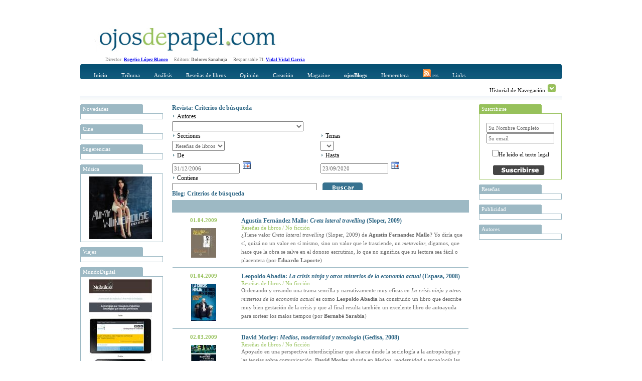

--- FILE ---
content_type: text/html; charset=utf-8
request_url: http://www.ojosdepapel.com/Buscador.aspx?hemeroteca=0,0,53,69,01/01/2007,24/09/2020,,17
body_size: 39417
content:

<!DOCTYPE html PUBLIC "-//W3C//DTD XHTML 1.0 Transitional//EN" "http://www.w3.org/TR/xhtml1/DTD/xhtml1-transitional.dtd">
<html xmlns="http://www.w3.org/1999/xhtml">
<head>
    <!--   HTML   -->
    <title>
	Buscador www.ojosdepapel.com
</title><meta id="ctl00_CurrentIdioma" http-equiv="Content-Language" content="es-ES" /><meta id="ctl00_CurrentAutor" name="Author" content="Revista digital www.ojosdepapel.com, Director: Rogelio López Blanco" /><meta id="ctl00_CurrentClasificion" name="Classification" content="Revista y Blog" /><meta id="ctl00_CurrentDescripcion" name="Description" content="Revista digital www.ojosdepapel.com, Director: Rogelio López Blanco" /><meta id="ctl00_Currentkeywords" name="keywords" content="revista, blog, arte, cultura, españa, america, www.ojosdepapel.com, Rogelio López Blanco" />
    <!--  CSS  -->
    <link rel="shortcut icon" href="http://www.ojosdepapel.com/favicon.ico" /><link rel="stylesheet" href="App_Themes/Default.css" type="text/css" /><link id="ctl00_CurrentCSS" rel="stylesheet" type="text/css" href="App_Themes/Revista/Revista.css" />
    <!--   JS   -->

    <script type="text/javascript" language="javascript" src="Master.js"></script>

    <script type="text/javascript" language="javascript" src="includes/SpryEffects.js"></script>

    <script language="JavaScript" type="text/javascript" src="includes/SpryAccordion.js"></script>

    <script type="text/javascript" language="javascript" src="niftycube.js"></script>

    <script type="text/javascript">
		<!--
//        var s_width = '';
//        var s_height = '';
//        s_width = screen.width
//        s_height = screen.height

//        if (s_width <= "230") {
//            location.href = "PDA/Default.apsx";
//        } else if (s_width > "230" && s_width <= "640") {
//            location.href = "ACC/Default.aspx";
//        }

        window.onload = function() {
            Nifty("ul#ctl00_Split0 h3", "top small");
            Nifty("ul#ctl00_Split1 h3", "top small");
            Nifty("ul#ctl00_Split2 h3", "top small");
            Nifty("ul#ctl00_Split3 h3", "top small");
            Nifty("ul#Split5 h3", "top small");
        }
		//-->
    </script>

<script type="text/javascript" language="javascript" src="Revista.js"></script><link href="/WebResource.axd?d=t6otWWdQS4Q4-o2Yw54P6Mf5umLRKJ2qNTISsRCwBnSNafmLIyFB7huMmJhHdT-DLURx-phIRW7FL3flGo4qSATzFcOZmShGT4Wm6490iti_pq2RUFdkykNMJQlvpReVIEM1ItABt3yMzN-UG4OvWkdAabU1&amp;t=634794032100000000" type="text/css" rel="stylesheet" /></head>
<body>
    <form name="aspnetForm" method="post" action="Buscador.aspx?hemeroteca=0%2c0%2c53%2c69%2c01%2f01%2f2007%2c24%2f09%2f2020%2c%2c17" id="aspnetForm">
<div>
<input type="hidden" name="__EVENTTARGET" id="__EVENTTARGET" value="" />
<input type="hidden" name="__EVENTARGUMENT" id="__EVENTARGUMENT" value="" />
<input type="hidden" name="__LASTFOCUS" id="__LASTFOCUS" value="" />
<input type="hidden" name="__VIEWSTATE" id="__VIEWSTATE" value="/[base64]/[base64]/[base64]/[base64]/[base64]/[base64]/[base64]/[base64]/[base64]/B/I6GEdg==" />
</div>

<script type="text/javascript">
//<![CDATA[
var theForm = document.forms['aspnetForm'];
if (!theForm) {
    theForm = document.aspnetForm;
}
function __doPostBack(eventTarget, eventArgument) {
    if (!theForm.onsubmit || (theForm.onsubmit() != false)) {
        theForm.__EVENTTARGET.value = eventTarget;
        theForm.__EVENTARGUMENT.value = eventArgument;
        theForm.submit();
    }
}
//]]>
</script>


<script src="/WebResource.axd?d=WHaYN-5Fzy3wGBJDkRXKvz_3YRMIDwtDL_Bo4QLbD1WZRHhinAiJhFRucMtWXDnDM0vQ7PyPtKOLQ9apbvGb6Qxl1sM1&amp;t=638313974908353130" type="text/javascript"></script>


<script src="/ScriptResource.axd?d=GdkrKSghIoKsp8aeATdf1VjU38U6IbfN-QbdwxwylPJRCqrVqhjLH1B2ydziBY2UMnJdGkEMblKMSav-g3xVH5TpvWXQsfQe-9FGbPU8464iHA-uqeqjG80BTrzrM5Gk1hQ3G1w58XJeQ4nc6z7CgMR6huw1&amp;t=559a934d" type="text/javascript"></script>
<script src="/ScriptResource.axd?d=AZFXKtWW6nEJZW8BJVuhUQN6ilH7PKCQxp1D43ANlss4wBA5EeoWr9y1UHhUoeVEicjxJwa-KjhCZWtMomQi0A5PahgTVKflsDz5ir8YvDdiokTPHe_Ih0ssLPZfDtYhCTfvVM1bru9WedW3m0nxmar3QRVO8OcijS7nC0-ETP6c7EoW0&amp;t=559a934d" type="text/javascript"></script>
<script src="/ScriptResource.axd?d=KbRtYYq1q9CTAsVNlE2-g1snmRCF5ajWX2xJaIoNRcbJqAwngT0jBlgauAImoWd4nbfy6jLaWMsFSyeGjX9Yr0TDaA4tqpJjvyICi9VioqJRkWMEmIB10z2pvAMy00ULIAU7JdGIaM89CiYxtJn8KrHy_iA1&amp;t=68eea9b1" type="text/javascript"></script>
<script src="/ScriptResource.axd?d=MnrQLqOhGrIVpub9BnoZTzrCptDVBT1aNg-_5MowlY6ne53DGzNFtUH0WiqSOK6eNxpp0d0BbeGUOYnC3MqkL5MeE8mJo61xfOjUZJBYOKbOTPx_TQ9S5hr1uXZk9SLK_qzmFqJMr0GG722li-k3jbzlAKs1&amp;t=68eea9b1" type="text/javascript"></script>
<script src="/ScriptResource.axd?d=EzyGm3UX1rBBEYxEWAZqpdRMogia-s9o2H_i9xMQ8qdZYVY3aXKBHSKWENx864Ny4jZ5oN7zu4OLbnKJoos7ktH4ZqHtKwd_TI8X5EazdDkK6DCfy70nSfjI7qny6bfh47DMidmQzFql2H226Is-S4I3Hkk1&amp;t=68eea9b1" type="text/javascript"></script>
<script src="/ScriptResource.axd?d=R0n48NSsRw6apKekifJ_M9GJ7LfZNUNdHCifEiWVJhkk4owy_mTTNwY1m9oL1c4wF1z5dIsTSc3-QcEdbj--rr-pLp4we9Ao1w5MMtrXxvatkY_i3WnhvDnCghH5KoLgQnzz0Nv5pjIaa3B5y0pwPfS0roc1&amp;t=68eea9b1" type="text/javascript"></script>
<script src="/ScriptResource.axd?d=okpGGEgy9XnK1Xay3hyPcMWUecbBDhwBYqqlEb73UkkvFF-eQxYZ73iDciFYGEHjzoJ3YlYUGwWHArqEFpWqO9fkBpPwZ2sCJiDmbcwjfiwAMbv29kXSVmNVxNMINqrFAmAVub52CTEjRI-4U9Q68SOSlaw1&amp;t=68eea9b1" type="text/javascript"></script>
<script src="/ScriptResource.axd?d=SkXIEzBgaNADzzLf5Hnb1bcWLe36sXyfjf8VvAR6etNxWxCm7VOKedavndwBdQ8rX5icgYMb0YCTu8OdMkksF53IH6grk17s5aPVgjdQ2vcPmHwC03-woCsb1CHRMNqa-cIxnY0fOnPLrtNAQJnsbHwsWRs1&amp;t=68eea9b1" type="text/javascript"></script>
<script src="/ScriptResource.axd?d=rcnkWaUybA4UwerIFb-IzsG0MCPH7PdCAKheIrsoapqQ_6GWCgjMeHrK47DgdrfihLS2knB_1Ql3jGS9i_g_4Gwzl0Ewv41ImagsXym9Ofy1Aq2oMeSoLPBn8Ok6Kdc8dkTnzSTas3NIIm_LrWMD-VRCK9E1&amp;t=68eea9b1" type="text/javascript"></script>
<script src="/ScriptResource.axd?d=V5SHWb9H_Cagl3Xu3DaCtrdYJu5ih2P-CDcA6YPhRO6sqdNKG8Ju0SVUKs4ilq0loeSGFDQitwHIGhh3hT9T-vzoCNEwdz9-afk_pUDvDBCsHWE4QT56VnduNf3QM3RwDIzqdwVKsl2BmLPpfhpWSIcMu1Q1&amp;t=68eea9b1" type="text/javascript"></script>
<script src="/ScriptResource.axd?d=14LCUxAW0spzNX8qzKkTZ7MnmIa5yqFhMMx3oMCMtmsn17Ab-zQ9CdU7z_IMddbv_uc2SnISZ-fseIx8VpTQMJ4oagisQujuZ7T8IOgKTOKzlY4Rn8ylgzGMYp0bfSUX2B-zArFvsxIJZniLyFaQ_LkKiyI1&amp;t=68eea9b1" type="text/javascript"></script>
<script src="/ScriptResource.axd?d=m0G5n-t-s4DKlS8PHkox98sII_3IaSqHcow5ORBa_uUvxOpwd5V6qKgGhLOGLbRO8I2SA-ZZJDgMeJjg2mioJSJevhF5reotWiDWKAVtbwp65XRYElAHnMRyL8A6K1i9lG_a4y9lOkuKfFSg3gLZeI3vehI1&amp;t=68eea9b1" type="text/javascript"></script>
<div>

	<input type="hidden" name="__VIEWSTATEGENERATOR" id="__VIEWSTATEGENERATOR" value="F5BBE3C1" />
	<input type="hidden" name="__EVENTVALIDATION" id="__EVENTVALIDATION" value="/wEWxwMC4P6Xww0C47PO4g0C1f3g4gUC0MHKgw0Cj7eWtQECqd+WqQ0CoJyMwgsCr9/6qQ0ChoXFwwwCmpKv6AYC9a7oqAcCvfuYdQLjvOO2AgKhnITCCwLM/YThBQKYkqPoBgKmnJDCCwKjnLTCCwKgnJjCCwKbkvPoBgLP/ZzhBQLd/ZDhBQKU9sycAwLjvOe2AgLS/ZThBQKbkv/oBgKNt+K1AQKNt/K1AQKgnLDCCwLP/cziBQKYkovoBgKs3+qpDQL1rsCoBwKu35KpDQLtvOe2AgKEhYHDDAKBhY3DDAKs3/qpDQLortyoBwKHhdnDDAL1rsyoBwKHhenDDAKNt5a1AQKBhcXDDAK/+5h1Aor2yJwDAo634rUBAqnf+qkNAqCciMILAuK8x7YCAtDBuoINAt39hOEFAr37hHUClPbInAMCj7f6tQECzv2g4QUCj7fytQECoZy0wgsCvfucdQLorsSoBwLd/ZjhBQKOt/q1AQLO/cziBQLtvMu2AgKOt5a1AQKMt6q1AQLsvOO2AgLXwbqCDQKakoPoBgKy+5B1Ar/7lHUCo5yMwgsC1sGigg0C0MHugw0C9a6IqAcCvfuQdQKhnJTCCwK8+8x2ApuSo+gGAr37yHYC47zPtgICzv2Y4QUChIXVwwwC4rzPtgICqd/mqQ0CjreqtQECm5L36AYCmZKv6AYCppywwgsCvPuAdQKjnITCCwKU9tycAwLXwbKCDQLivL+1AgLorsyoBwK8+4R1Asz9zOIFArL7hHUCppyEwgsCmZKP6AYCoZycwgsCv/uQdQKU9tScAwKp35KpDQKakvfoBgKV9sicAwLjvLu1AgKU9tCcAwKMt+61AQLqrtioBwLsvOe2AgLrrsSoBwLjvMu2AgKPt+a1AQKZkoPoBgKPt+61AQLivLO1AgLd/aDhBQLXwbaCDQLO/ajhBQKjnIDCCwLivMu2AgKy+5R1AvWu0KgHAs/9hOEFAs79wOIFAoeF7cMMAtDBpoINAoSF0cMMAtHBsoINAoGF6cMMAqOcsMILAuiuwKgHAoaF3cMMApqSi+gGAoy35rUBAor28JwDAoSF4cMMAsz9nOEFAqnf7qkNApuSg+gGAoGF3cMMAq/f5qkNAtDBsoINApX20JwDAtbB6oMNAuquwKgHAqCclMILAuy8w7YCAtDB6oMNAoy38rUBAsz9kOEFApmS8+gGAvWu9KgHAoeF4cMMAqCcnMILApmS/+gGAtHB7oMNApT29JwDAqacnMILAqGciMILAtfB7oMNAr37zHYClfbMnAMClPbEnAMCm5KP6AYCmZKL6AYCv/uEdQK/+4B1Aqzf8qkNAsn9wOIFApiS8+gGArL7gHUCjrfutQEC7byztQICjrfytQEChoXZwwwCrN/mqQ0C1sG+gg0Ch4XdwwwCqd/qqQ0C7LzLtgIClfbwnAMC6K7QqAcC6K7oqAcCvfuAdQK/+5x1AtHBpoINApmSo+gGArz7mHUCr9/2qQ0Cz/[base64]/3A4gUCrt/uqQ0Ci/b0nAMC1sG6gg0Ch4XRwwwCjbf+tQEC47y/tQIC7by/tQICm5KL6AYCoJyEwgsC667QqAcCvPusdQLQwc6DDQKGhYHDDALO/ZzhBQKEhcXDDALivLu1AgKakqPoBgK9+5R1Ao23irUBAo+3/rUBAuK8t7UCAu28z7YCAtDBvoINAq/f6qkNAr/7yHYCr9/[base64]/f/qkNAtHBtoINAq7f8qkNApT28JwDAs/9oOEFApiS++gGAor2zJwDAu2847YCAr/7qHUC667UqAcCm5L76AYCmZL76AYCrt/mqQ0CrN/uqQ0C7Ly3tQICvPucdQKhnJDCCwKOt+a1AQLd/ZzhBQLqruioBwKEhe3DDAK8+5B1AoeF1cMMApuS5+gGAuy8s7UCAoy3+rUBAor23JwDAtfByoMNAtL9zOIFAo237rUBAqGcgMILAuuu9KgHAs/9rOEFAu28u7UCApqS++gGAu28t7UCAov21JwDAs/9lOEFAoeFxcMMAs79rOEFAq7flqkNArL7mHUC0MGigg0Cqd/2qQ0Cj7fitQECjrf+tQEC0v2Y4QUChoWNwwwCppyUwgsCjbfmtQEC47y3tQICppyYwgsCrN+SqQ0Cz/2o4QUC667cqAcC0cHOgw0Cy/2o4QUCi/bYnAMC0cGigg0C47yztQIC0v2g4QUCmpL/6AYCivbAnAMC7bzHtgICm5Kv6AYC667MqAcCr9/iqQ0Cv/usdQLXwaaCDQKGheHDDAKPt4q1AQKK9sScAwKs35apDQKhnIzCCwKU9ticAwLXwb6CDQKHhYHDDAKMt5a1AQKK9tCcAwKu3/6pDQK8+5R1AqCcgMILAuO8x7YCApmS9+gGAuK8w7YCAov2xJwDAtbB7oMNAoaF6cMMAsz9qOEFAo239rUBAuiu1KgHAoy34rUBAuquzKgHAov2zJwDAs79hOEFAo639rUBAuuu6KgHAqzf/qkNAvWu3KgHArL7yHYCmJKv6AYCv/vMdgKL9tCcAwLS/ajhBQKv3/KpDQK9+6x1AoGF7cMMAo+39rUBAuuuwKgHAtHBuoINAqOcmMILAqnf/qkNAoy39rUBApX23JwDAuquiKgHAor22JwDAoeFjcMMAtL9hOEFAt39zOIFAs/9mOEFAor21JwDApiS/[base64]/KQLguvDjCgKr+fEXAp/t/bwFApunkKYCAuKd/PAGAtTQ9akOceWgthk9FmYpkYk3suaIbnlXjDM=" />
</div>
    <div id="Abstracto" class="Abstracto">
    </div>
    <div class="Master">
        <script type="text/javascript">
//<![CDATA[
Sys.WebForms.PageRequestManager._initialize('ctl00$ScriptManager1', document.getElementById('aspnetForm'));
Sys.WebForms.PageRequestManager.getInstance()._updateControls([], [], [], 90);
//]]>
</script>

        <!-- Iicio Fila 0, Contiene Logo y recomendaciones horizontales -->
        <div class="F0">
            <div class="F0C0">
                <a id="ctl00_LogoHyperLink" title="Portada www.ojosdepapel.com"><img title="Portada www.ojosdepapel.com" src="App_Themes/F0C1.jpg" style="border-width:0px;" /></a>
            </div>
            <div class="F0C1">
                

                <!--script type="text/javascript">
                    google_ad_client = "pub-3274973892568887";
                    /* Solución Horizontal Superior */
                    google_ad_slot = "6630958704";
                    google_ad_width = 468;
                    google_ad_height = 60;
                </script-->

                <!--script type="text/javascript" src="http://pagead2.googlesyndication.com/pagead/show_ads.js">
                </script-->
            </div>
        </div>
        <!-- Fin Fila 0 -->
        <!-- Iicio Fila 1, Espacio para los Menus y submenus -->
        <div class="Feditorial">
            Director: <b><a href="mailto:rogelio_lopez@ojosdepapel.com" alt="Email Director">Rogelio
                López Blanco</a> &nbsp; &nbsp;&nbsp; </b>Editora: <b>Dolores Sanahuja</b> &nbsp;
            &nbsp;&nbsp; Responsable TI: <b><a href="mailto:vidal@mollerussa.biz" alt="Email Responsable TI">
                Vidal Vidal Garcia</a></b> &nbsp; &nbsp;&nbsp;
        </div>
        <div class="F1">
            <div class="F1F1">
                <img src="App_Themes/F1F1TL.png" class="F1T1TL" />
                <img src="App_Themes/F1F1TR.png" class="F1T1TR" />
                <div id="ctl00_Menu" class="F1F1C0">
                
<a href="Magazine.aspx"  id="Portada" class="MenuItem" title="Incio">Inicio</a>

<a href="#"  id="MenuItem1" class="MenuItem" title="Tribuna" onclick="Loc(event, this, 51, -15 );">Tribuna</a>

<a href="#"  id="MenuItem2" class="MenuItem" title="Análisis" onclick="Loc(event, this, 52, -30 );">Análisis</a>

<a href="#"  id="MenuItem3" class="MenuItem" title="Reseñas de libros" onclick="Loc(event, this, 53, -45 );">Reseñas de libros</a>

<a href="#"  id="MenuItem4" class="MenuItem" title="Opinión" onclick="Loc(event, this, 50, -60 );">Opinión</a>

<a href="#"  id="MenuItem5" class="MenuItem" title="Creación" onclick="Loc(event, this, 54, -75 );">Creación</a>

<a href="#"  id="MenuItem6" class="MenuItem" title="Magazine" onclick="Loc(event, this, 55, -90 );">Magazine</a>

<a href="Blogs.aspx"  id="Blogs" class="MenuItem" title="OjosBlog"><b>ojosBlogs</b></a>

<a href="Buscador.aspx"  id="HA" class="MenuItem" title="Hemeroteca">Hemeroteca</a>

<a href="Rss.aspx"  id="LK" class="MenuItem" title="Canales RSS"><img src="App_Themes/RSSICO.gif" border="0"> rss</a>

<a href="Links.aspx"  id="LK" class="MenuItem" title="Enlaces recomendados">Links</a>
</div>
            </div>
            <div class="F1F2">
                <div id="ctl00_SumMenu" class="F1F2C0">
                <span id="51">
<a href="Index.aspx?section=66" title="Tribuna libre" alt="Tribuna libre">Tribuna libre</a>
 | 
<a href="Index.aspx?section=67" title="Tribuna internacional" alt="Tribuna internacional">Tribuna internacional</a>
</span><span id="52">
<a href="Index.aspx?section=68" title="Política y sociedad latinoamericana" alt="Política y sociedad latinoamericana">Política y sociedad latinoamericana</a>
</span><span id="53">
<a href="Index.aspx?section=69" title="No ficción" alt="No ficción">No ficción</a>
 | 
<a href="Index.aspx?section=70" title="Ficción" alt="Ficción">Ficción</a>
</span><span id="50">
<a href="Index.aspx?section=24" title="Revista de Prensa" alt="Revista de Prensa">Revista de Prensa</a>
 | 
<a href="Index.aspx?section=60" title="Editorial" alt="Editorial">Editorial</a>
 | 
<a href="Index.aspx?section=61" title="Entrevista" alt="Entrevista">Entrevista</a>
 | 
<a href="Index.aspx?section=62" title="Cartas al director" alt="Cartas al director">Cartas al director</a>
 | 
<a href="Index.aspx?section=63" title="Tablón" alt="Tablón">Tablón</a>
 | 
<a href="Index.aspx?section=64" title="Redacción" alt="Redacción">Redacción</a>
</span><span id="54">
<a href="Index.aspx?section=71" title="Creación" alt="Creación">Creación</a>
</span><span id="55">
<a href="Index.aspx?section=72" title="Música" alt="Música">Música</a>
 | 
<a href="Index.aspx?section=73" title="Nuestro Mundo" alt="Nuestro Mundo">Nuestro Mundo</a>
 | 
<a href="Index.aspx?section=74" title="Cine y otras artes" alt="Cine y otras artes">Cine y otras artes</a>
 | 
<a href="Index.aspx?section=76" title="Mundo digital" alt="Mundo digital">Mundo digital</a>
</span></div>
                <div class="F1F2C1">
                    Historial de Navegación
                    <img id="Historial_Button" src="App_Themes/History_Arrow.gif" onclick="navigation_functions.start();"
                        style="cursor: hand; cursor: pointer; border: 0;" alt="Click para desplegar el historial"
                        title="Click para desplegar el historial" longdesc="" />
                </div>
            </div>
            <div class="F1F3">
            </div>
        </div>
        <div class="F2">
            <div id="Historial_Navegacion">
                <!--img style="position: absolute; top: 0px; right: 0px; z-index: 1;" src="App_Themes/NavigationBG.gif" /-->
                <div id="ctl00_Visitas" class="Visitas" style="z-index: 1000;">
                <span><b>Historial de visitas</b></span><br></br><span></span></div>
            </div>
            <div class="F2C0">
                <div>
                    
                    <ul id="ctl00_Split0">
                    
<li>
	<h3 title="Novedades en www.ojosdepapel.com">
		Novedades
	</h3>
	<div class="Cajas">
		<a id="ctl00_ctl07_DestacadosAdr" target="_blank"><img src="" style="width:125px;border-width:0px;" /></a>
	</div>
</li>

<li>
	<h3 title="Cine en www.ojosdepapel.com">
		Cine
	</h3>
	<div class="Cajas">
		<a id="ctl00_ctl08_DestacadosAdr" target="_blank"><img src="" style="width:125px;border-width:0px;" /></a>
	</div>
</li>

<li>
	<h3 title="Sugerencias en www.ojosdepapel.com">
		Sugerencias
	</h3>
	<div class="Cajas">
		<a id="ctl00_ctl09_DestacadosAdr" target="_blank"><img src="" style="width:125px;border-width:0px;" /></a>
	</div>
</li>

<li>
	<h3 title="Música en www.ojosdepapel.com">
		Música
	</h3>
	<div class="Cajas">
		<a id="ctl00_ctl10_DestacadosAdr" href="http://www.ojosdepapel.com/Index.aspx?article=2728&amp;r=1" target="_blank"><img title="Back to Black, de Amy Winehouse (crítica de Marion Cassabalian)" src="/Thumbnail.aspx?SubPath=/images/recomendaciones/Amy_125.jpg" alt="Back to Black, de Amy Winehouse (crítica de Marion Cassabalian)" style="width:125px;border-width:0px;" /></a>
	</div>
</li>

<li>
	<h3 title="Viajes en www.ojosdepapel.com">
		Viajes
	</h3>
	<div class="Cajas">
		<a id="ctl00_ctl11_DestacadosAdr" target="_blank"><img src="" style="width:125px;border-width:0px;" /></a>
	</div>
</li>

<li>
	<h3 title="MundoDigital en www.ojosdepapel.com">
		MundoDigital
	</h3>
	<div class="Cajas">
		<a id="ctl00_ctl12_DestacadosAdr" href="http://www.ojosdepapel.com/Index.aspx?article=4826&amp;r=1" target="_blank"><img title="Por qué los contenidos propios de un web son el mayor activo de las empresas en la Red" src="/Thumbnail.aspx?SubPath=/images/recomendaciones/Boletin_nueva_web.jpg" alt="Por qué los contenidos propios de un web son el mayor activo de las empresas en la Red" style="width:125px;border-width:0px;" /></a>
	</div>
</li>

<li>
	<h3 title="Temas en www.ojosdepapel.com">
		Temas
	</h3>
	<div class="Cajas">
		<a id="ctl00_ctl13_DestacadosAdr" target="_blank"><img src="" style="width:125px;border-width:0px;" /></a>
	</div>
</li>

<li>
	<h3 title="Blog en www.ojosdepapel.com">
		Blog
	</h3>
	<div class="Cajas">
		<a id="ctl00_ctl14_DestacadosAdr" target="_blank"><img src="" style="width:125px;border-width:0px;" /></a>
	</div>
</li>

<li>
	<h3 title="Creación en www.ojosdepapel.com">
		Creación
	</h3>
	<div class="Cajas">
		<a id="ctl00_ctl15_DestacadosAdr" target="_blank"><img src="" style="width:125px;border-width:0px;" /></a>
	</div>
</li>
</ul>
                </div>
            </div>
            <div class="F2C1" id="F2C1">
                
	<div id="ctl00_DefaultContentPlaceHolder_BuscadorAccordion" style="overflow:hidden;overflow-x:auto;">
	<input type="hidden" name="ctl00$DefaultContentPlaceHolder$BuscadorAccordion_AccordionExtender_ClientState" id="ctl00_DefaultContentPlaceHolder_BuscadorAccordion_AccordionExtender_ClientState" value="0" /><div>
		
					<div>
						<a href="#" class="Expand">Revista: Criterios de búsqueda</a>
					</div>
				
	</div><div style="display:block;">
		
					<table width="100%" cellpadding="0" cellspacing="0">
						<tr>
							<td colspan="2">
								<img src="App_Themes/Inicio_element_Arrow.gif" />
								<span id="ctl00_DefaultContentPlaceHolder_ctl01_Revista_AutorLabel" class="Texto">Autores</span>
								<br />
								<select name="ctl00$DefaultContentPlaceHolder$ctl01$Revista_AutoresDropDownList" id="ctl00_DefaultContentPlaceHolder_ctl01_Revista_AutoresDropDownList">
			<option selected="selected" value="0">                        </option>
			<option value="114">--------</option>
			<option value="296">23 pandoras</option>
			<option value="189">Agust&#237;n G&#243;mez</option>
			<option value="267">Albert Garcia Ripoll</option>
			<option value="339">Albert Mallofr&#233;</option>
			<option value="271">Alberto Manguel</option>
			<option value="192">Alejandra Alloza</option>
			<option value="105">Alejandro Krawietz</option>
			<option value="353">Alejandro Lillo</option>
			<option value="490">Alejandro Marzioni</option>
			<option value="347">Alex (Sandy) Pentland</option>
			<option value="77">Alfonso Gota</option>
			<option value="382">Alfonso Montoro</option>
			<option value="417">Alfredo Bux&#225;n</option>
			<option value="187">Alfredo Sempr&#250;n</option>
			<option value="237">Alice Munro</option>
			<option value="242">Alicia Chust</option>
			<option value="65">Alicia Moreno Pato</option>
			<option value="84">Alicia Yanini</option>
			<option value="168">Alicia Yanini Mont&#233;s</option>
			<option value="480">&#193;lvaro Petit Zarzalejos</option>
			<option value="93">Ana Cartagena Segarra</option>
			<option value="252">Ana Isabel Cabo</option>
			<option value="466">Ana Mar&#237;a Navales</option>
			<option value="426">Ana Matellanes Garc&#237;a</option>
			<option value="297">Ana P&#233;rez Ca&#241;amares</option>
			<option value="69">Anaclet Pons</option>
			<option value="322">Andrea Donofrio</option>
			<option value="479">Andr&#233;s Ginestet</option>
			<option value="165">Andr&#233;s Soria Olmedo</option>
			<option value="299">&#193;ngel Comas</option>
			<option value="280">&#193;ngel Duarte</option>
			<option value="481">&#193;ngel Rup&#233;rez</option>
			<option value="191">&#193;ngel Sody de Rivas</option>
			<option value="439">Angelina Gatell</option>
			<option value="435">&#192;ngels Mart&#237;nez i Castells</option>
			<option value="361">Ani Khachatryan</option>
			<option value="175">Antonina Rodrigo</option>
			<option value="321">Antonio &#193;lvarez Gil </option>
			<option value="496">Antonio Garrido Dom&#237;nguez</option>
			<option value="171">Antonio Medina</option>
			<option value="153">Antonio Sanz Trillo</option>
			<option value="378">Antonio Weinrichter</option>
			<option value="166">Araceli Palma-Gris</option>
			<option value="139">Aurea Montero</option>
			<option value="277">Aurora Castillo Charfolet</option>
			<option value="300">Barbara W. Tuchman</option>
			<option value="154">Bernab&#233; Sarabia</option>
			<option value="87">Bernab&#233; Sarabia</option>
			<option value="363">Bibiana Ripol</option>
			<option value="178">Blanca Mart</option>
			<option value="246">Bruno Sarabia Rup&#233;rez</option>
			<option value="50">Carles F&#224;bregas Mitjans</option>
			<option value="226">Carlos A. J&#225;uregui</option>
			<option value="387">Carlos Abascal Peir&#243;</option>
			<option value="343">Carlos Barbarito</option>
			<option value="455">Carlos Chac&#243;n</option>
			<option value="86">Carlos Dard&#233;</option>
			<option value="146">Carlos Escud&#233;</option>
			<option value="59">Carlos Malamud</option>
			<option value="230">Carlos Mart&#237;nez Gorriar&#225;n</option>
			<option value="196">Carlos Robredo Hern&#225;ndez-Coronado</option>
			<option value="386">Carlos Zan&#243;n</option>
			<option value="190">Carmen Alcalde</option>
			<option value="454">Carmen Borja</option>
			<option value="102">Carmen de la Vega</option>
			<option value="433">Carmen Palomo Garc&#237;a</option>
			<option value="123">Carola Barrenechea</option>
			<option value="167">Carta</option>
			<option value="374">Cecilio Pineda Rodr&#237;guez</option>
			<option value="184">C&#233;sar Alonso de los R&#237;os</option>
			<option value="185">Ces&#225;reo Rodr&#237;guez Aguilera</option>
			<option value="333">Chantal Maillard</option>
			<option value="307">Charles Mackay</option>
			<option value="283">Christian Aguilera</option>
			<option value="282">Christopher Sandford</option>
			<option value="393">Claudia L&#243;pez-Lucia</option>
			<option value="420">Colin Turnbull</option>
			<option value="56">Concha L&#243;pez Blanco</option>
			<option value="431">Concha L&#243;pez Llamas</option>
			<option value="320">Coro Sadornil</option>
			<option value="149">Cristina Ares</option>
			<option value="186">Cristina Cruces Rold&#225;n</option>
			<option value="232">D. H. Lawrence</option>
			<option value="492">Dacia Maraini</option>
			<option value="497">D&#225;maso L&#243;pez Garc&#237;a</option>
			<option value="273">Daniel J. Levitin</option>
			<option value="147">Daniel Riu Maraval</option>
			<option value="128">David Jim&#233;nez Ros</option>
			<option value="434">David P. Montesinos</option>
			<option value="360">Dennis McDougal</option>
			<option value="475">Dinu Flamand</option>
			<option value="263">Dolores de la C&#225;mara</option>
			<option value="79">Dolores Sanahuja Cambra</option>
			<option value="463">E. E. King</option>
			<option value="447">Eco-Viajes</option>
			<option value="412">Edgar Borges</option>
			<option value="327">Edgar de Puy</option>
			<option value="133">Edgardo Krebs</option>
			<option value="108">Eduard Cabr&#233;</option>
			<option value="199">Eduard Creus</option>
			<option value="132">Eduardo Berti</option>
			<option value="278">Eduardo Laporte</option>
			<option value="470">Edward Thomas</option>
			<option value="118">El Cocinero</option>
			<option value="376">Elena del Amo</option>
			<option value="245">Elisa L&#243;pez-Lucia</option>
			<option value="180">Emilio R&#237;os</option>
			<option value="355">Emilio Vivar</option>
			<option value="430">Enrique Delgado</option>
			<option value="256">Enrique Dom&#237;nguez Uceta</option>
			<option value="402">Enrique Mor&#243;n</option>
			<option value="276">Enrique Su&#225;rez Figaredo</option>
			<option value="350">Errol Flynn</option>
			<option value="80">Escribano</option>
			<option value="424">Esmeralda Berbel</option>
			<option value="52">Esther Garc&#237;a Font</option>
			<option value="157">Estrella Camp&#224;</option>
			<option value="330">Eudald Escala</option>
			<option value="423">Eugenia Gazmuri Vieira</option>
			<option value="125">Eva Arn&#225;iz Salvador</option>
			<option value="67">Eva Pereiro L&#243;pez</option>
			<option value="58">Evelyn Lucia</option>
			<option value="311">Evelyn Waugh</option>
			<option value="164">Evelyne Lucia</option>
			<option value="441">F&#225;tima Chamadoira</option>
			<option value="234">Faustino N&#250;&#241;ez</option>
			<option value="121">Favio Monza</option>
			<option value="197">Federico Nogara</option>
			<option value="465">Felipe Alcaraz</option>
			<option value="251">Felipe Aranguren</option>
			<option value="122">Felipe S&#233;rvulo</option>
			<option value="356">Fernando de Villena</option>
			<option value="398">Fernando Lozano</option>
			<option value="401">Fernando Onta&#241;&#243;n</option>
			<option value="75">Fernando Rodrigo</option>
			<option value="169">Fernando Sorrentino</option>
			<option value="202">Flavia Freidenberg</option>
			<option value="151">Florentino Huerga</option>
			<option value="349">Francesc Rovira Llacuna</option>
			<option value="134">Francisco Domene</option>
			<option value="218">Francisco Fuster</option>
			<option value="394">Francisco Gil Craviotto</option>
			<option value="265">Francisco Gonz&#225;lez Ledesma</option>
			<option value="207">Francisco Hidalgo G&#243;mez</option>
			<option value="110">Francisco Le&#243;n</option>
			<option value="194">Francisco Morales Lomas</option>
			<option value="326">Francisco S&#225;nchez</option>
			<option value="74">Franco Ridurni</option>
			<option value="442">Fran&#231;oise Morcillo</option>
			<option value="195">Gaspar S&#225;nchez Salas</option>
			<option value="301">Geoffrey S. Kirk</option>
			<option value="227">George Reid Andrews</option>
			<option value="452">Germ&#225;n San Nicasio</option>
			<option value="284">Gilles Leroy</option>
			<option value="188">Gloria Bosch</option>
			<option value="427">Gs&#250;s Bonilla</option>
			<option value="377">Guillermo Castro Buend&#237;a</option>
			<option value="484">Guillermo Garc&#237;a Domingo</option>
			<option value="383">Gustavo Franco</option>
			<option value="268">Harry G. Gelber</option>
			<option value="148">H&#233;ctor Mar&#237;n</option>
			<option value="212">Henry James</option>
			<option value="422">Idoli Castro</option>
			<option value="163">Ignacio S&#225;nchez S&#225;nchez</option>
			<option value="173">Ignacio Sanz</option>
			<option value="419">Ilse Aichinger</option>
			<option value="48">In&#233;s Astray Su&#225;rez</option>
			<option value="342">In&#233;s Ruiz de Lihory</option>
			<option value="473">Inma Chac&#243;n</option>
			<option value="176">Inongo vi-Makom&#233;</option>
			<option value="250">I&#241;aki Ezkerra</option>
			<option value="126">Isaac Bigio</option>
			<option value="261">Isaac Fern&#225;ndez Sanvisens</option>
			<option value="449">Isabel Bono </option>
			<option value="344">Isabel Navarrro</option>
			<option value="351">Iv&#225;n Alonso</option>
			<option value="179">Ivan Puig</option>
			<option value="130">J T S&#225;ez</option>
			<option value="298">Jacinto Ant&#243;n</option>
			<option value="425">Jacques Darras</option>
			<option value="405">Jaime Almirall Lasheras</option>
			<option value="373">Javier Arranz Molinero</option>
			<option value="143">Javier Clemente Hern&#225;ndez</option>
			<option value="264">Javier Dom&#237;nguez Garc&#237;a</option>
			<option value="482">Javier Egea</option>
			<option value="253">Javier Mazorra</option>
			<option value="309">Javier Memba</option>
			<option value="64">Javier Moreno Luz&#243;n</option>
			<option value="443">Javier Serrano:</option>
			<option value="124">Javier Zamora</option>
			<option value="231">Jeffrey Tayler</option>
			<option value="403">Jes&#250;s Garc&#237;a Rodr&#237;guez</option>
			<option value="306">Jes&#250;s Mart&#237;nez</option>
			<option value="467">Jes&#250;s Ortiz P&#233;rez del Molino</option>
			<option value="177">JM Davies</option>
			<option value="115">Joan del Alc&#224;zar</option>
			<option value="428">Jo&#227;o de Melo</option>
			<option value="117">Joaqu&#237;n Roy</option>
			<option value="106">Joel Salpak (diplom&#225;tico israel&#237;)</option>
			<option value="235">John Lewis Gaddis</option>
			<option value="255">Jordi Bastart</option>
			<option value="397">Jordi Font Bard&#237;a</option>
			<option value="98">Jordi Gim&#233;nez Maluenda</option>
			<option value="127">Jordi Juste</option>
			<option value="73">Jordi Reviriego Chuecos</option>
			<option value="209">Jorge Duarte</option>
			<option value="313">Jorge Majfud</option>
			<option value="404">Jorge Soto Martos</option>
			<option value="18">Jorge Val Laplana</option>
			<option value="332">Jos&#233; &#193;ngel Barrueco</option>
			<option value="461">Jos&#233; &#193;ngel Garc&#237;a Caballero</option>
			<option value="364">Jos&#233; Antonio Ba&#241;os</option>
			<option value="421">Jos&#233; Antonio Gonz&#225;lez Soriano</option>
			<option value="445">Jos&#233; Antonio Llera</option>
			<option value="68">Jos&#233; Antonio Pereiro Mu&#241;oz</option>
			<option value="269">Jos&#233; Carlos Llop</option>
			<option value="488">Jos&#233; Cereijo</option>
			<option value="354">Jos&#233; Cruz Cabrerizo</option>
			<option value="341">Jos&#233; Enrique Mart&#237;nez Lapuente</option>
			<option value="436">Jos&#233; Fernando Siale Djangany</option>
			<option value="460">Jos&#233; G. Cordoni&#233;</option>
			<option value="260">Jos&#233; Jim&#233;nez Lozano</option>
			<option value="222">Jos&#233; Luis Reina Segura</option>
			<option value="247">Jos&#233; Luis Rodr&#237;guez</option>
			<option value="325">Jos&#233; Luis Ruiz</option>
			<option value="203">Jos&#233; Manuel Gamboa</option>
			<option value="104">Jos&#233; Manuel Naredo</option>
			<option value="281">Jos&#233; Mar&#237;a Garc&#237;a L&#243;pez</option>
			<option value="55">Jos&#233; Mar&#237;a Lassalle Ruiz</option>
			<option value="471">Jos&#233; Mar&#237;a Mat&#225;s</option>
			<option value="370">Jos&#233; Mar&#237;a Zavala P&#233;rez</option>
			<option value="182">Jos&#233; Membrive</option>
			<option value="323">Jos&#233; Miguel Gonz&#225;lez Soriano</option>
			<option value="406">Jos&#233; Urbano Hortelano</option>
			<option value="236">Jos&#233; Varela Ortega</option>
			<option value="340">Joseph McBride</option>
			<option value="220">Joshua Ferris</option>
			<option value="144">Juan Antonio Gonz&#225;lez Fuentes</option>
			<option value="379">Juan Carlos Colomer</option>
			<option value="193">Juan Jos&#233; Gallardo</option>
			<option value="369">Juan Manuel Gonz&#225;lez Lianes</option>
			<option value="112">Juan Manuel Iranzo</option>
			<option value="388">Juan Manuel L&#243;pez Hern&#225;ndez</option>
			<option value="334">Juan Planas Benn&#225;sar</option>
			<option value="145">Juan Serna Mart&#237;n</option>
			<option value="399">Juan Velarde Fuertes</option>
			<option value="336">Julien Green</option>
			<option value="211">Julio Camba</option>
			<option value="142">Julio de la Cueva Merino</option>
			<option value="82">Justo Serna</option>
			<option value="491">Justo Sotelo</option>
			<option value="286">Karl E. Meyer y Shareen Blair Brysac</option>
			<option value="483">Kepa Murua</option>
			<option value="413">Kik&#237; Dimul&#225;</option>
			<option value="409">Larry Brown</option>
			<option value="78">Laura Ruiz Jim&#233;nez</option>
			<option value="451">Laureano Debat</option>
			<option value="217">Le&#243;n Mor&#233;</option>
			<option value="288">Lorenzo de’ Medici</option>
			<option value="486">Lu Xun</option>
			<option value="474">Luis Ant&#243;n del Olmet</option>
			<option value="54">Luis Garrido Muro</option>
			<option value="385">Luis Mar&#237;a Llena Le&#243;n</option>
			<option value="295">Luis Miguel Carmona</option>
			<option value="91">Lydia Sanahuja</option>
			<option value="81">Lydia Sanahuja Cambra</option>
			<option value="477">Magdalena Ruiz</option>
			<option value="478">Malva Rico</option>
			<option value="47">Manuel Alvarez Tard&#237;o</option>
			<option value="487">Manuel Arce</option>
			<option value="287">Manuel Chust Calero y Jos&#233; Antonio Serrano</option>
			<option value="94">Manuel Crespo</option>
			<option value="210">Manuel de Lope</option>
			<option value="248">Manuel Jorge Marmelo</option>
			<option value="494">Manuel L&#243;pez Blanco</option>
			<option value="324">Manuel Moya</option>
			<option value="208">Mara Lea Brown</option>
			<option value="329">Marc Javierre</option>
			<option value="224">Marc Morte Ustarroz</option>
			<option value="219">Marc Ripol</option>
			<option value="198">Marc Servitje</option>
			<option value="60">Margarita M&#225;rquez Padorno</option>
			<option value="362">Mar&#237;a &#193;ngeles Medina</option>
			<option value="368">Mar&#237;a Asunci&#243;n Frexedas</option>
			<option value="290">Mar&#237;a Dolores Benito Alonso</option>
			<option value="113">Mar&#237;a Hoyos Lassaletta</option>
			<option value="315">Mar&#237;a Jos&#233; de Acu&#241;a</option>
			<option value="262">Mar&#237;a Josefa S&#225;nchez-Reyes de Palacio</option>
			<option value="462">Mar&#237;a Verchili</option>
			<option value="249">Marina D&#237;az L&#243;pez</option>
			<option value="469">Mario Luzi</option>
			<option value="140">Marion Cassabalian</option>
			<option value="243">Mark Bowden</option>
			<option value="317">Mark Terkessidis</option>
			<option value="156">Marta Agudo</option>
			<option value="85">Marta Blanco Vispo</option>
			<option value="205">Marta Farreras Massaguer</option>
			<option value="411">Marta L&#243;pez Vilar</option>
			<option value="233">Martin Lienhard</option>
			<option value="331">MAS Imagen</option>
			<option value="272">Mats Lundahl</option>
			<option value="150">Mercedes Tabuyo Fornell</option>
			<option value="346">Miguel A. Fidalgo</option>
			<option value="328">Miguel Adrover</option>
			<option value="414">Miguel &#193;ngel Bernat</option>
			<option value="99">Miguel Angel L&#243;pez-Pozuelo</option>
			<option value="476">Miguel &#193;ngel Molfino</option>
			<option value="357">Miguel &#193;ngel S&#225;nchez de Armas</option>
			<option value="395">Miguel &#193;vila Cabezas</option>
			<option value="61">Miguel Martorell Linares</option>
			<option value="270">Miguel Rubio</option>
			<option value="162">Miguel Veyrat</option>
			<option value="240">Mikel Buesa</option>
			<option value="408">Milagros Mart&#237;n Carreras</option>
			<option value="63">Mirador Schuman</option>
			<option value="371">Montserrat del Carmen Samper Henarejos</option>
			<option value="51">Montserrat F&#224;bregas Mitjans</option>
			<option value="289">Montserrat Rico</option>
			<option value="453">Montxo Armendariz</option>
			<option value="174">Muakuku Rondo Igambo</option>
			<option value="109">Myriam Nieto Vargas</option>
			<option value="266">Nadine Cordowinus </option>
			<option value="136">Napole&#243;n Campos</option>
			<option value="96">Nicanor G&#243;mez Villegas</option>
			<option value="291">Nicol&#225;s S&#225;nchez Dur&#225; y Hasan L&#243;pez Sanz</option>
			<option value="407">Nicolasa</option>
			<option value="456">Nikol&#225;i Gumiliov</option>
			<option value="440">Noelia Jim&#233;nez</option>
			<option value="437">Novalis</option>
			<option value="499">Nubulus</option>
			<option value="62">Nuria Membrado Canillo</option>
			<option value="335">Nuria Rodr&#237;guez L&#225;zaro</option>
			<option value="204">N&#250;ria Sintes</option>
			<option value="22">ojosdepapel</option>
			<option value="438">Olive Schreiner</option>
			<option value="274">&#211;scar Soto Guzm&#225;n</option>
			<option value="450">Pablo Cerezal</option>
			<option value="90">Pablo Manuel Fern&#225;ndez Alarc&#243;n</option>
			<option value="152">Pablo Mediavilla Costa</option>
			<option value="358">Pablo Pe&#241;a Almagro</option>
			<option value="200">Pablo-Ignacio de Dalmases</option>
			<option value="292">Patricia Gasc&#243; Escudero</option>
			<option value="375">Pau Morata Socias</option>
			<option value="359">Pavel  Lukianov</option>
			<option value="103">Pedro Garc&#237;a Segura</option>
			<option value="464">Pedro L. Angosto</option>
			<option value="201">Pedro P&#233;rez Herrero</option>
			<option value="206">Pedro Zarraluki</option>
			<option value="348">Pepa Cantarero</option>
			<option value="489">Peter Redwhite</option>
			<option value="367">Philippe Merlo Morat</option>
			<option value="138">Pilar S&#225;nchez Millas</option>
			<option value="444">Pl&#224;cid Garcia-Planas</option>
			<option value="381">Rachel P. Maines</option>
			<option value="396">Rafael Fuentes Moll&#225;</option>
			<option value="318">Rafael Manrique</option>
			<option value="229">Rajiv Chandrasekaran</option>
			<option value="223">Ramiro Jos&#233; Alloza</option>
			<option value="257">Ram&#243;n Viller&#243; </option>
			<option value="400">Raquel Andr&#233;s Dur&#224;</option>
			<option value="432">Rebeca Yanke</option>
			<option value="310">Regina Mart&#237;nez Idarreta </option>
			<option value="448">Ren&#233; Char</option>
			<option value="384">Renward Garc&#237;a Medrano</option>
			<option value="221">Reyes Calder&#243;n</option>
			<option value="72">Ricardo Portocarrero Grados</option>
			<option value="416">Richard Mendius</option>
			<option value="415">Rick Hanson</option>
			<option value="366">Robert de Board</option>
			<option value="275">Robert Louis Stevenson</option>
			<option value="468">Rogelio Blanco Mart&#237;nez</option>
			<option value="57">Rogelio L&#243;pez Blanco</option>
			<option value="116">Rogelio N&#250;&#241;ez Castellanos</option>
			<option value="305">Roman Simić</option>
			<option value="429">Rosa Mar&#237;a Artal</option>
			<option value="135">Rosal&#237;a de Frutos</option>
			<option value="493">Rosana Acquaroni</option>
			<option value="392">Rosario S&#225;nchez Romero</option>
			<option value="183">Santiago Perinat</option>
			<option value="418">Santos Dom&#237;nguez</option>
			<option value="92">Sara del R&#237;o</option>
			<option value="319">Silvia Andr&#233;s</option>
			<option value="303">Soledad Caballero</option>
			<option value="111">Sonia Sendra Crespo</option>
			<option value="216">Stephen Vizinczey</option>
			<option value="365">Stuart Galbraith</option>
			<option value="254">Susanne Gratius</option>
			<option value="137">Teresa Carnero Arbat</option>
			<option value="129">Tesa Tejada</option>
			<option value="316">Tom Holert</option>
			<option value="228">Tom&#225;s Fern&#225;ndez Valent&#237;</option>
			<option value="285">Toni de la Rosa</option>
			<option value="338">Varias autoras</option>
			<option value="391">Varios autores</option>
			<option value="97">V&#233;ase ficha del autor</option>
			<option value="89">VETS</option>
			<option value="66">Vicente Palacio de Oteyza</option>
			<option value="308">Vicente Prada G&#243;mez</option>
			<option value="352">V&#237;ctor Claud&#237;n</option>
			<option value="181">Virginia Haurie</option>
			<option value="372">Viviana Fern&#225;ndez Garc&#237;a</option>
			<option value="498">Vlad&#237;mir Vysotski</option>
			<option value="472">W. S. Merwin</option>
			<option value="241">Wilhelm Hofmeister</option>
			<option value="312">William Somerset Maugham</option>
			<option value="293">Xos&#233; Mar&#237;a Garc&#237;a Palmeiro y Xos&#233; Manuel Santos</option>
			<option value="131">Yusi Alonso</option>
			<option value="244">Zamir Bechara</option>
			<option value="485">Zhivka Baltadhieva</option>

		</select>
							</td>
						</tr>
						<tr>
							<td width="50%">
								<img src="App_Themes/Inicio_element_Arrow.gif" />
								<span id="ctl00_DefaultContentPlaceHolder_ctl01_Revista_ParentLabel" class="Texto">Secciones</span>
								<br />
								<select name="ctl00$DefaultContentPlaceHolder$ctl01$Revista_ParentDropDownList" onchange="javascript:setTimeout('__doPostBack(\'ctl00$DefaultContentPlaceHolder$ctl01$Revista_ParentDropDownList\',\'\')', 0)" id="ctl00_DefaultContentPlaceHolder_ctl01_Revista_ParentDropDownList">
			<option value="0">                        </option>
			<option value="51">Tribuna</option>
			<option value="52">An&#225;lisis</option>
			<option selected="selected" value="53">Rese&#241;as de libros</option>
			<option value="50">Opini&#243;n</option>
			<option value="54">Creaci&#243;n</option>
			<option value="55">Magazine</option>

		</select>
							</td>
							<td width="50%">
								<img src="App_Themes/Inicio_element_Arrow.gif" />
								<span id="ctl00_DefaultContentPlaceHolder_ctl01_Revista_SectionLabel" class="Texto">Temas</span>
								<br />
								<select name="ctl00$DefaultContentPlaceHolder$ctl01$Revista_SectionDropDownList" id="ctl00_DefaultContentPlaceHolder_ctl01_Revista_SectionDropDownList">
			<option value="0">                        </option>

		</select>
							</td>
						</tr>
						<tr>
							<td width="50%">
								<img src="App_Themes/Inicio_element_Arrow.gif" />
								<span id="ctl00_DefaultContentPlaceHolder_ctl01_Revista_FechaInicioLabel" class="Texto">De</span>
								<br />
								<input name="ctl00$DefaultContentPlaceHolder$ctl01$Revista_FechaInicioTextBox" type="text" id="ctl00_DefaultContentPlaceHolder_ctl01_Revista_FechaInicioTextBox" />
								<input type="image" name="ctl00$DefaultContentPlaceHolder$ctl01$Revista_FechaInicioImageButton" id="ctl00_DefaultContentPlaceHolder_ctl01_Revista_FechaInicioImageButton" src="App_Themes/Calendar.png" style="border-width:0px;" />
								
							</td>
							<td width="50%">
								<img src="App_Themes/Inicio_element_Arrow.gif" />
								<span id="ctl00_DefaultContentPlaceHolder_ctl01_Revista_FechaFinLabel" class="Texto">Hasta</span>
								<br />
								<input name="ctl00$DefaultContentPlaceHolder$ctl01$Revista_FechaFinTextBox" type="text" id="ctl00_DefaultContentPlaceHolder_ctl01_Revista_FechaFinTextBox" />
								<input type="image" name="ctl00$DefaultContentPlaceHolder$ctl01$Revista_FechaFinImageButton" id="ctl00_DefaultContentPlaceHolder_ctl01_Revista_FechaFinImageButton" src="App_Themes/Calendar.png" style="border-width:0px;" />
								
							</td>
						</tr>
						<tr>
							<td width="50%">
								<img src="App_Themes/Inicio_element_Arrow.gif" />
								<span id="ctl00_DefaultContentPlaceHolder_ctl01_Revista_TextoLibreLabel" class="Texto">Contiene</span>
								<br />
								<input name="ctl00$DefaultContentPlaceHolder$ctl01$Revista_TextoLibreTextBox" type="text" id="ctl00_DefaultContentPlaceHolder_ctl01_Revista_TextoLibreTextBox" style="width:95%;" />
							</td>
							<td width="50%" valign="bottom">
								<input type="image" name="ctl00$DefaultContentPlaceHolder$ctl01$RevistaImageButton" id="ctl00_DefaultContentPlaceHolder_ctl01_RevistaImageButton" src="App_Themes/Buscador_BtnBuscar_Image.gif" style="border-width:0px;" />
							</td>
						</tr>
					</table>
				
	</div><div>
		
					<div>
						<a href="#" class="Expand">Blog: Criterios de búsqueda</a>
					</div>
				
	</div><div style="display:none;">
		
					<div id="ctl00_DefaultContentPlaceHolder_ctl03_BlogPanel">
			
						<table width="100%" cellpadding="0" cellspacing="0">
							<tr>
								<td colspan="2">
									<img src="App_Themes/Inicio_element_Arrow.gif" />
									<span id="ctl00_DefaultContentPlaceHolder_ctl03_Blog_AutorLabel" class="Texto">Autores</span>
									<br />
									<select name="ctl00$DefaultContentPlaceHolder$ctl03$Blog_AutorDropDownList" id="ctl00_DefaultContentPlaceHolder_ctl03_Blog_AutorDropDownList">
				<option value="0">                        </option>
				<option value="225">Eugenio Rodr&#237;guez Su&#225;rez</option>
				<option value="351">Iv&#225;n Alonso</option>
				<option value="182">Jos&#233; Membrive</option>
				<option value="144">Juan Antonio Gonz&#225;lez Fuentes</option>
				<option value="279">La mirada al Este</option>
				<option value="357">Miguel &#193;ngel S&#225;nchez de Armas</option>
				<option value="22">ojosdepapel</option>
				<option value="57">Rogelio L&#243;pez Blanco</option>

			</select>
								</td>
							</tr>
							<tr>
								<td width="50%">
									<img src="App_Themes/Inicio_element_Arrow.gif" />
									<span id="ctl00_DefaultContentPlaceHolder_ctl03_Blog_TemasLabel" class="Texto">Temas</span>
									<br />
									<select name="ctl00$DefaultContentPlaceHolder$ctl03$Blog_TemasDropDownList" id="ctl00_DefaultContentPlaceHolder_ctl03_Blog_TemasDropDownList">
				<option value="0">                        </option>
				<option value="1">Pol&#237;tica espa&#241;ola</option>
				<option value="2">Sociedad</option>
				<option value="3">Pol&#237;tica internacional</option>
				<option value="4">Artes</option>
				<option value="5">Biograf&#237;as</option>
				<option value="6">General</option>
				<option value="7">Libros y autores</option>
				<option value="8">Prensa</option>
				<option value="9">Ciencia</option>
				<option value="10">Ciencias sociales</option>
				<option value="11">Enoteca</option>

			</select>
								</td>
							</tr>
							<tr>
								<td width="50%">
									<img src="App_Themes/Inicio_element_Arrow.gif" />
									<span id="ctl00_DefaultContentPlaceHolder_ctl03_Blog_FechaInicioLabel" class="Texto">De</span>
									<br />
									<input name="ctl00$DefaultContentPlaceHolder$ctl03$Blog_FechaInicioTextBox" type="text" id="ctl00_DefaultContentPlaceHolder_ctl03_Blog_FechaInicioTextBox" />
									<input type="image" name="ctl00$DefaultContentPlaceHolder$ctl03$Blog_FechaInicioImageButton" id="ctl00_DefaultContentPlaceHolder_ctl03_Blog_FechaInicioImageButton" src="App_Themes/Calendar.png" style="border-width:0px;" />
									
								</td>
								<td width="50%">
									<img src="App_Themes/Inicio_element_Arrow.gif" />
									<span id="ctl00_DefaultContentPlaceHolder_ctl03_Blog_FechaFinLabel" class="Texto">Hasta</span>
									<br />
									<input name="ctl00$DefaultContentPlaceHolder$ctl03$Blog_FechaFinTextBox" type="text" id="ctl00_DefaultContentPlaceHolder_ctl03_Blog_FechaFinTextBox" />
									<input type="image" name="ctl00$DefaultContentPlaceHolder$ctl03$Blog_FechaFinImageButton" id="ctl00_DefaultContentPlaceHolder_ctl03_Blog_FechaFinImageButton" src="App_Themes/Calendar.png" style="border-width:0px;" />
									
								</td>
							</tr>
							<tr>
								<td width="50%">
									<img src="App_Themes/Inicio_element_Arrow.gif" />
									<span id="ctl00_DefaultContentPlaceHolder_ctl03_Blog_TextoLibreLabel" class="Texto">Contiene</span>
									<br />
									<input name="ctl00$DefaultContentPlaceHolder$ctl03$Blog_TextoLibreTextBox" type="text" id="ctl00_DefaultContentPlaceHolder_ctl03_Blog_TextoLibreTextBox" style="width:95%;" />
								</td>
								<td width="50%" valign="bottom">
									<input type="image" name="ctl00$DefaultContentPlaceHolder$ctl03$BlogImageButton" id="ctl00_DefaultContentPlaceHolder_ctl03_BlogImageButton" src="App_Themes/Buscador_BtnBuscar_Image.gif" style="border-width:0px;" />
								</td>
							</tr>
						</table>
					
		</div>
				
	</div>
</div>
	<div class="BarraSeparacion">
	</div>
	<div id="ctl00_DefaultContentPlaceHolder_RecordSetTop">
	</div>
	<table id="ctl00_DefaultContentPlaceHolder_Revsita_DataList" cellspacing="0" border="0" style="border-collapse:collapse;">
	<tr>
		<td>
			<div class="Resultado_Row">
				<div class="Resultado_Columna0">
					<span class="SectionParent" style="font-weight: 600;">
						01.04.2009
					</span>
					<br />
					<img src="Thumbnail.aspx?SubPath=/images/ready/12059.jpg&Size=50" alt="Agustín Fernández Mallo: Creta lateral travelling (Sloper, 2009)">
				</div>
				<div class="Resultado_Columna1">
					<a target="_blank" href="Index.aspx?article=3140"
						class="Expand" title="Por Eduardo Laporte">
						Agustín Fernández Mallo: <i>Creta lateral travelling</i> (Sloper, 2009)
					</a>
					<br />
					<span class="SectionParent">
						Reseñas de libros
						/
						No ficción
					</span>
					<br />
					<span class="Content">
						¿Tiene valor  <i>Creta lateral travelling</i> (Sloper, 2009) de <b>Agustín Fernandez Mallo</b>? Yo diría que sí, quizá no un valor en sí mismo, sino un valor que le trasciende, un <i>metavalor</i>, digamos, que hace que la obra se salve en el donoso escrutinio, lo que no significa que su lectura sea fácil o placentera (por <b>Eduardo Laporte</b>)
					</span>
				</div>
			</div>
		</td>
	</tr><tr>
		<td>
			<div class="Resultado_Row">
				<div class="Resultado_Columna0">
					<span class="SectionParent" style="font-weight: 600;">
						01.04.2009
					</span>
					<br />
					<img src="Thumbnail.aspx?SubPath=/images/ready/12056.jpg&Size=50" alt="Leopoldo Abadía: La crisis ninja y otros misterios de la economía actual (Espasa, 2008)">
				</div>
				<div class="Resultado_Columna1">
					<a target="_blank" href="Index.aspx?article=3138"
						class="Expand" title="Por Bernabé Sarabia">
						Leopoldo Abadía: <i>La crisis ninja y otros misterios de la economía actual</i> (Espasa, 2008)
					</a>
					<br />
					<span class="SectionParent">
						Reseñas de libros
						/
						No ficción
					</span>
					<br />
					<span class="Content">
						Ordenando y creando una trama sencilla y narrativamente muy eficaz en <i>La crisis ninja y otros misterios de la economía actual</i> es como <b>Leopoldo Abadía</b> ha construido un libro que describe muy bien gestación de la crisis y que al final resulta también un excelente libro de autoayuda para sortear los malos tiempos (por <b>Bernabé Sarabia</b>)
					</span>
				</div>
			</div>
		</td>
	</tr><tr>
		<td>
			<div class="Resultado_Row">
				<div class="Resultado_Columna0">
					<span class="SectionParent" style="font-weight: 600;">
						02.03.2009
					</span>
					<br />
					<img src="Thumbnail.aspx?SubPath=/images/ready/11896.jpg&Size=50" alt="David Morley: Medios, modernidad y tecnología (Gedisa, 2008)">
				</div>
				<div class="Resultado_Columna1">
					<a target="_blank" href="Index.aspx?article=3094"
						class="Expand" title="Por Bernabé Sarabia">
						David Morley: <i>Medios, modernidad y tecnología</i> (Gedisa, 2008)
					</a>
					<br />
					<span class="SectionParent">
						Reseñas de libros
						/
						No ficción
					</span>
					<br />
					<span class="Content">
						Apoyado en una perspectiva interdisciplinar que abarca desde la sociología a la antropología y las teorías sobre comunicación, <b>David Morley</b> aborda en <i>Medios, modernidad y tecnología</i> las grandes cuestiones que la aparición de las nuevas tecnologías plantea en el desarrollo cultural del siglo XXI (reseña de <b>Bernebé Sarabia</b>)
					</span>
				</div>
			</div>
		</td>
	</tr><tr>
		<td>
			<div class="Resultado_Row">
				<div class="Resultado_Columna0">
					<span class="SectionParent" style="font-weight: 600;">
						02.03.2009
					</span>
					<br />
					<img src="Thumbnail.aspx?SubPath=/images/ready/11822.jpg&Size=50" alt="Ferran Gallego: El mito de la transición. La crisis del franquismo y los orígenes de la democracia (1973-1977) (Crítica, 2008)">
				</div>
				<div class="Resultado_Columna1">
					<a target="_blank" href="Index.aspx?article=3077"
						class="Expand" title="Por Patricia Gascó Escudero">
						Ferran Gallego: <i>El mito de la transición. La crisis del franquismo y los orígenes de la democracia (1973-1977)</i> (Crítica, 2008)
					</a>
					<br />
					<span class="SectionParent">
						Reseñas de libros
						/
						No ficción
					</span>
					<br />
					<span class="Content">
						<i>El mito de la transición. La crisis del franquismo y los orígenes de la democracia (1973-1977)</i> constituye un estudio de elites, un análisis agudo de los grupos de poder político y de sus estrategias, encaminado a poner las decisiones políticas en la perspectiva adecuada y explicar, parafraseando al autor, <b>Ferran Gallego</b> “por qué se tomó ese camino y no otro” (reseña de <b>Patricia Gascó Escudero</b>)
					</span>
				</div>
			</div>
		</td>
	</tr><tr>
		<td>
			<div class="Resultado_Row">
				<div class="Resultado_Columna0">
					<span class="SectionParent" style="font-weight: 600;">
						02.03.2009
					</span>
					<br />
					<img src="Thumbnail.aspx?SubPath=/images/ready/11892.jpg&Size=50" alt="Justo Serna: Héroes alfabéticos. Por qué hay que leer novelas (Valencia, PUV, 2008)">
				</div>
				<div class="Resultado_Columna1">
					<a target="_blank" href="Index.aspx?article=3092"
						class="Expand" title="Por Juan Antonio González Fuentes">
						Justo Serna: <i>Héroes alfabéticos. Por qué hay que leer novelas</i> (PUV, 2008)
					</a>
					<br />
					<span class="SectionParent">
						Reseñas de libros
						/
						No ficción
					</span>
					<br />
					<span class="Content">
						El profesor <b>Justo Serna</b> nos acaba de regalar un libro de esos que son muy infrecuentes en nuestra cultura. Su título es hermosamente acertado, <i>Héroes alfabéticos. Por qué hay que leer novelas</i> (PUV, 2008), y sus páginas no pueden encasillarse en un género definido y cerrado, pues siendo un ensayo, no dejar de ser del todo una autobiografía (reseña de <b>Juan Antonio González Fuente</b>)
					</span>
				</div>
			</div>
		</td>
	</tr><tr>
		<td>
			<div class="Resultado_Row">
				<div class="Resultado_Columna0">
					<span class="SectionParent" style="font-weight: 600;">
						02.03.2009
					</span>
					<br />
					<img src="Thumbnail.aspx?SubPath=/images/ready/11758.jpg&Size=50" alt="Harold Bloom: La Religión Americana (Taurus, 2009)">
				</div>
				<div class="Resultado_Columna1">
					<a target="_blank" href="Index.aspx?article=3055"
						class="Expand" title="Por Francisco Fuster">
						Harold Bloom: <i>La Religión Americana</i> (Taurus, 2009)
					</a>
					<br />
					<span class="SectionParent">
						Reseñas de libros
						/
						No ficción
					</span>
					<br />
					<span class="Content">
						El interés por la religión y, más concretamente, por las variadas manifestaciones religiosas que conviven en los Estados Unidos, es lo que llevó a <b>Harold Bloom</b> a escribir en su día este ensayo sobre la fe nacional americana, sobre esa peculiar espiritualidad, no oficial pero sí omnipresente, que el autor ha llamado –siguiendo al especialista en la religión estadounidense <b>Sydney Ahlstrom</b>– la Religión Americana (reseña de <b>Francisco Fuster</b>)
					</span>
				</div>
			</div>
		</td>
	</tr><tr>
		<td>
			<div class="Resultado_Row">
				<div class="Resultado_Columna0">
					<span class="SectionParent" style="font-weight: 600;">
						03.02.2009
					</span>
					<br />
					<img src="Thumbnail.aspx?SubPath=/images/ready/11753.jpg&Size=50" alt="Julio Camba: La rana viajera (Alhena Media, 2008)">
				</div>
				<div class="Resultado_Columna1">
					<a target="_blank" href="Index.aspx?article=3053"
						class="Expand" title="Por Rogelio López Blanco">
						Julio Camba: <i>La rana viajera</i> (Alhena Media, 2008)
					</a>
					<br />
					<span class="SectionParent">
						Reseñas de libros
						/
						No ficción
					</span>
					<br />
					<span class="Content">
						Tras siete años de corresponsal en el extranjero en capitales como Londres y París, periodo en el que además cubrió la hecatombe de la Gran Guerra, <b>Julio Camba</b> (1884-1962) regresó a España con la percepción cambiada pero la ironía intacta. Fruto de esa experiencia y del conocimiento de países más avanzados es este libro, <i>La rana viajera</i> (1921), que tiene como característica original la perspectiva comparada (reseña de <b>Rogelio López Blanco</b>)
					</span>
				</div>
			</div>
		</td>
	</tr><tr>
		<td>
			<div class="Resultado_Row">
				<div class="Resultado_Columna0">
					<span class="SectionParent" style="font-weight: 600;">
						02.02.2009
					</span>
					<br />
					<img src="Thumbnail.aspx?SubPath=/images/ready/11707.jpg&Size=50" alt="Philip Roth: Los hechos. Autobiografía de un novelista (Seix Barral, 2008)">
				</div>
				<div class="Resultado_Columna1">
					<a target="_blank" href="Index.aspx?article=3034"
						class="Expand" title="Por Eduardo Laporte">
						Philip Roth: <i>Los hechos. Autobiografía de un novelista</i> (Seix Barral, 2008)
					</a>
					<br />
					<span class="SectionParent">
						Reseñas de libros
						/
						No ficción
					</span>
					<br />
					<span class="Content">
						<i>Los hechos. Autobiografía de un novelista</i>  es un libro trazado por y para <b>Philip Roth</b> en el que el autor se explica su vida a sí mismo, la desmadeja, con memoria admirable y una más que correcta reconstrucción de sus hechos. Pero olvida el autor que el interés que a él le suscita su propia vida no es tan fuerte ni intenso en el lector común (reseña de <b>Eduardo Laporte</b>)
					</span>
				</div>
			</div>
		</td>
	</tr>
</table>
	
	<div id="ctl00_DefaultContentPlaceHolder_RecordSetBottom">
	<div class="Recordset"><a title="Ir a la página 16" href="Buscador.aspx?hemeroteca=0,0,53,69,01/01/2007,24/09/2020,,16"><img title="Ir a la página 16" src="App_Themes/HemerotecaPrevArrow.gif" style="border-width:0px;" /></a><a title="Registros del 8 al 18" class="Resto" href="Buscador.aspx?hemeroteca=0,0,53,69,01/01/2007,24/09/2020,,1">1</a><span> - </span><a title="Registros del 16 al 28" class="Resto" href="Buscador.aspx?hemeroteca=0,0,53,69,01/01/2007,24/09/2020,,2">2</a><span> - </span><a title="Registros del 24 al 38" class="Resto" href="Buscador.aspx?hemeroteca=0,0,53,69,01/01/2007,24/09/2020,,3">3</a><span> - </span><a title="Registros del 32 al 48" class="Resto" href="Buscador.aspx?hemeroteca=0,0,53,69,01/01/2007,24/09/2020,,4">4</a><span> - </span><a title="Registros del 40 al 58" class="Resto" href="Buscador.aspx?hemeroteca=0,0,53,69,01/01/2007,24/09/2020,,5">5</a><span> - </span><a title="Registros del 48 al 68" class="Resto" href="Buscador.aspx?hemeroteca=0,0,53,69,01/01/2007,24/09/2020,,6">6</a><span> - </span><a title="Registros del 56 al 78" class="Resto" href="Buscador.aspx?hemeroteca=0,0,53,69,01/01/2007,24/09/2020,,7">7</a><span> - </span><a title="Registros del 64 al 88" class="Resto" href="Buscador.aspx?hemeroteca=0,0,53,69,01/01/2007,24/09/2020,,8">8</a><span> - </span><a title="Registros del 72 al 98" class="Resto" href="Buscador.aspx?hemeroteca=0,0,53,69,01/01/2007,24/09/2020,,9">9</a><span> - </span><a title="Registros del 80 al 108" class="Resto" href="Buscador.aspx?hemeroteca=0,0,53,69,01/01/2007,24/09/2020,,10">10</a><span> - </span><a title="Registros del 88 al 118" class="Resto" href="Buscador.aspx?hemeroteca=0,0,53,69,01/01/2007,24/09/2020,,11">11</a><span> - </span><a title="Registros del 96 al 128" class="Resto" href="Buscador.aspx?hemeroteca=0,0,53,69,01/01/2007,24/09/2020,,12">12</a><span> - </span><a title="Registros del 104 al 138" class="Resto" href="Buscador.aspx?hemeroteca=0,0,53,69,01/01/2007,24/09/2020,,13">13</a><span> - </span><a title="Registros del 112 al 148" class="Resto" href="Buscador.aspx?hemeroteca=0,0,53,69,01/01/2007,24/09/2020,,14">14</a><span> - </span><a title="Registros del 120 al 158" class="Resto" href="Buscador.aspx?hemeroteca=0,0,53,69,01/01/2007,24/09/2020,,15">15</a><span> - </span><a title="Registros del 128 al 168" class="Resto" href="Buscador.aspx?hemeroteca=0,0,53,69,01/01/2007,24/09/2020,,16">16</a><span> - </span><a title="Registros del 136 al 178" class="Actual" href="Buscador.aspx?hemeroteca=0,0,53,69,01/01/2007,24/09/2020,,17">17</a><span> - </span><a title="Registros del 144 al 188" class="Resto" href="Buscador.aspx?hemeroteca=0,0,53,69,01/01/2007,24/09/2020,,18">18</a><span> - </span><a title="Registros del 152 al 198" class="Resto" href="Buscador.aspx?hemeroteca=0,0,53,69,01/01/2007,24/09/2020,,19">19</a><span> - </span><a title="Registros del 160 al 208" class="Resto" href="Buscador.aspx?hemeroteca=0,0,53,69,01/01/2007,24/09/2020,,20">20</a><span> - </span><a title="Registros del 168 al 218" class="Resto" href="Buscador.aspx?hemeroteca=0,0,53,69,01/01/2007,24/09/2020,,21">21</a><span> - </span><a title="Registros del 176 al 228" class="Resto" href="Buscador.aspx?hemeroteca=0,0,53,69,01/01/2007,24/09/2020,,22">22</a><span> - </span><a title="Registros del 184 al 238" class="Resto" href="Buscador.aspx?hemeroteca=0,0,53,69,01/01/2007,24/09/2020,,23">23</a><span> - </span><a title="Registros del 192 al 248" class="Resto" href="Buscador.aspx?hemeroteca=0,0,53,69,01/01/2007,24/09/2020,,24">24</a><span> - </span><a title="Registros del 200 al 258" class="Resto" href="Buscador.aspx?hemeroteca=0,0,53,69,01/01/2007,24/09/2020,,25">25</a><span> - </span><a title="Registros del 208 al 268" class="Resto" href="Buscador.aspx?hemeroteca=0,0,53,69,01/01/2007,24/09/2020,,26">26</a><span> - </span><a title="Registros del 216 al 278" class="Resto" href="Buscador.aspx?hemeroteca=0,0,53,69,01/01/2007,24/09/2020,,27">27</a><a title="Ir a la página 18" href="Buscador.aspx?hemeroteca=0,0,53,69,01/01/2007,24/09/2020,,18"><img title="Ir a la página 18" src="App_Themes/HemerotecaNextArrow.gif" style="border-width:0px;" /></a></div></div>

            </div>
            <div class="F2C2">
                <ul id="ctl00_Split3">
                    
<li>
    <h3 title="Suscribirse en www.ojosdepapel.com">
        Suscribirse
    </h3>
    <div class="Cajas">
        <br />
        <input type="text" id="NombreCompletoTextBox" class="TextBox" name="NombreCompletoTextBox"
            value="Su Nombre Completo" onfocus="TextBoxFocus(this, 'Su Nombre Completo');"
            onblur="TextBoxBlur(this, 'Su Nombre Completo');" />
        <br />
        <input type="text" id="MailTextBox" class="TextBox" name="MailTextBox" value="Su email"
            onfocus="TextBoxFocus(this, 'Su email');" onblur="TextBoxBlur(this, 'Su email');" />
        <br />
        <br />
        <input type="checkbox" name="AceptarCheckBox" id="AceptarCheckBox" />He leido el
        texto legal
        <br />
        <br />
        <img src="http://www.ojosdepapel.com/App_Themes/Revista/Revista_Suscribirse.png" id="ctl00_Suscribirse1_SuscribirseImage" onclick="Suscribirse_CallBack();" style="cursor: pointer;" />
        <br />
    </div>
</li>
<!--li>
    <h3 title="Anuncios">
        Publicidad
    </h3>
    <div class="Cajas">
        <script type="text/javascript">
        google_ad_client = "pub-3274973892568887";
        /* Solucion Vertical Derecha */
        google_ad_slot = "8074936184";
        google_ad_width = 120;
        google_ad_height = 600;
        </script>
        <script type="text/javascript" src="http://pagead2.googlesyndication.com/pagead/show_ads.js">
        </script>
    </div>
</li-->

                </ul>
                <ul id="ctl00_Split1">
                
<li>
	<h3 title="Reseñas en www.ojosdepapel.com">
		Reseñas
	</h3>
	<div class="Cajas">
		<a id="ctl00_ctl16_DestacadosAdr" target="_blank"><img src="" style="width:125px;border-width:0px;" /></a>
	</div>
</li>

<li>
	<h3 title="Publicidad en www.ojosdepapel.com">
		Publicidad
	</h3>
	<div class="Cajas">
		<a id="ctl00_ctl17_DestacadosAdr" target="_blank"><img src="" style="width:125px;border-width:0px;" /></a>
	</div>
</li>

<li>
	<h3 title="Autores en www.ojosdepapel.com">
		Autores
	</h3>
	<div class="Cajas">
		<a id="ctl00_ctl18_DestacadosAdr" target="_blank"><img src="" style="width:125px;border-width:0px;" /></a>
	</div>
</li>
</ul>
            </div>
        </div>
        <div class="F3">
            <img id="ctl00_F3TLImage" class="F3TL" src="App_Themes/F3TR.png" style="border-width:0px;" />
            <img id="ctl00_F3TRImage" class="F3TR" src="App_Themes/F3TL.png" style="border-width:0px;" />
            <div>
                <a id="ctl00_SiteMapaLink" href="Index.aspx?service=sitemap">Mapa del Sitio</a>
                <!--
                    Inicio codigo Mi PageRank

                    <script language="JavaScript" src="http://www.mipagerank.com/mipagerank.php/www.ojosdepapel.com?d="></script>

                    <noscript>
                        <a target="_blank" href="http://www.mipagerank.com/">
                            <img src="http://www.mipagerank.com/mipagerank.php/www.ojosdepapel.com?img=1&d="
                                border="0" alt="Mi PageRank"></a>
                    </noscript>
                    Fin codigo Mi PageRank
                    -->
                |
                <a id="ctl00_BuzonLink" href="Index.aspx?service=mail">Buzón de sugerencias</a>
                |
                <a id="ctl00_CartasHyperLink" href="Index.aspx?service=letter">Cartas al director</a>
                |
                <a id="ctl00_AvisoHyperLink" href="Index.aspx?service=avleg">Aviso Legal</a>
                |
                <a id="ctl00_ContenidosHyperLink" href="Index.aspx?service=content">Contenidos</a>
            </div>
        </div>
    </div>
    <!-- Inicio codigo Mi Alexa
        <script language="JavaScript" src="http://www.mialexa.com/alexa.php/www.ojosdepapel.com"></script>

        <noscript>
            <br />
            <br />
            <a target="_blank" href="http://www.mialexa.com/">
                <img src="http://www.mialexa.com/alexa.php/www.ojosdepapel.com?img=1" border="0"
                    width="44" height="15" alt="Mi Alexa"></a>
        </noscript>
        Fin codigo Mi Alexa
       -->
    <div id="About" class="About">
    </div>
    

<script type="text/javascript">
//<![CDATA[
Sys.Application.initialize();
Sys.Application.add_init(function() {
    $create(AjaxControlToolkit.AccordionBehavior, {"AutoSize":1,"ClientStateFieldID":"ctl00_DefaultContentPlaceHolder_BuscadorAccordion_AccordionExtender_ClientState","FadeTransitions":true,"id":"ctl00_DefaultContentPlaceHolder_BuscadorAccordion_AccordionExtender"}, null, null, $get("ctl00_DefaultContentPlaceHolder_BuscadorAccordion"));
});
Sys.Application.add_init(function() {
    $create(AjaxControlToolkit.CalendarBehavior, {"button":$get("ctl00_DefaultContentPlaceHolder_ctl01_Revista_FechaInicioImageButton"),"format":"dd/MM/yyyy","id":"ctl00_DefaultContentPlaceHolder_ctl01_Revista_FechaInicioCalendarExtender","selectedDate":"Sun, 31 Dec 2006 23:00:00 GMT"}, null, null, $get("ctl00_DefaultContentPlaceHolder_ctl01_Revista_FechaInicioTextBox"));
});
Sys.Application.add_init(function() {
    $create(AjaxControlToolkit.CalendarBehavior, {"button":$get("ctl00_DefaultContentPlaceHolder_ctl01_Revista_FechaFinImageButton"),"format":"dd/MM/yyyy","id":"ctl00_DefaultContentPlaceHolder_ctl01_Revista_FechaFinCalendarExtender","selectedDate":"Wed, 23 Sep 2020 22:00:00 GMT"}, null, null, $get("ctl00_DefaultContentPlaceHolder_ctl01_Revista_FechaFinTextBox"));
});
Sys.Application.add_init(function() {
    $create(AjaxControlToolkit.CalendarBehavior, {"button":$get("ctl00_DefaultContentPlaceHolder_ctl03_Blog_FechaInicioImageButton"),"format":"dd/MM/yyyy","id":"ctl00_DefaultContentPlaceHolder_ctl03_Blog_FechaInicioCalendarExtender"}, null, null, $get("ctl00_DefaultContentPlaceHolder_ctl03_Blog_FechaInicioTextBox"));
});
Sys.Application.add_init(function() {
    $create(AjaxControlToolkit.CalendarBehavior, {"button":$get("ctl00_DefaultContentPlaceHolder_ctl03_Blog_FechaFinImageButton"),"format":"dd/MM/yyyy","id":"ctl00_DefaultContentPlaceHolder_ctl03_Blog_FechaFinCalendarExtender"}, null, null, $get("ctl00_DefaultContentPlaceHolder_ctl03_Blog_FechaFinTextBox"));
});
//]]>
</script>
</form>

	<script>
	  (function(i,s,o,g,r,a,m){i['GoogleAnalyticsObject']=r;i[r]=i[r]||function(){
	  (i[r].q=i[r].q||[]).push(arguments)},i[r].l=1*new Date();a=s.createElement(o),
	  m=s.getElementsByTagName(o)[0];a.async=1;a.src=g;m.parentNode.insertBefore(a,m)
	  })(window,document,'script','//www.google-analytics.com/analytics.js','ga');

	  ga('create', 'UA-2620979-1', 'auto');
	  ga('send', 'pageview');
	</script>

    <script type="text/javascript">

        var animation_start = function() {
            var button = document.getElementById('Historial_Button');
            if (button) {
                button.disabled = true;
                button.style.backgroundColor = '#FFF';
            }
        }

        var animation_stop = function() {
            var button = document.getElementById('Historial_Button');
            if (button) {
                button.disabled = false;
                button.style.backgroundColor = '';
            }
        }

        var navigation_functions = new Spry.Effect.Squish('Historial_Navegacion', { from: '0%', to: '100%', duration: 1000, toggle: true });
    </script>

</body>
</html>
